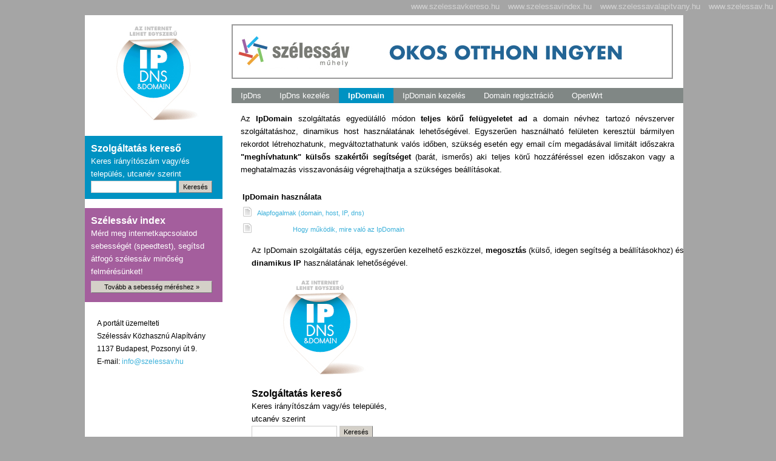

--- FILE ---
content_type: text/html; charset=utf-8
request_url: http://www.ipdns.hu/hu/ipdomain&lid=7
body_size: 4427
content:
<!DOCTYPE html>

<html lang="hu">

<head>
<meta charset="utf-8" />
<title></title>
<meta name="keywords" content="">
<meta name="description" content="">

<link rel="canonical" href="https://www.ipdns.hu/hu/ipdomain">

<meta name="viewport" content="width=device-width">

<link rel="stylesheet" href="/Style.css" />

<link rel="stylesheet" href="/screen.css"
media="screen,handheld" />

<!-- alap (butatelefon) verzió -->
<link rel="stylesheet" href="/kicsi.css" media="screen and (max-width: 480px)" />

<!-- tablet méret -->
<link rel="stylesheet" href="/kozepes.css" media="only screen and (min-width: 481px) and (max-width: 800px)" />

<!-- desktop méret -->
<link rel="stylesheet" href="/nagy.css" media="only screen and (min-width: 801px)" />

<!--[if (lt IE 9) & (!IEMobile)]>
<link rel="stylesheet" href="/stiluslap.css" />
<link rel="stylesheet" href="/nagy.css" />
<![endif]-->
<link rel="stylesheet" href="/Main.css" />
<link rel="stylesheet" href="/EBS_Style.css" />
<meta name="geo.position" content="47.5171900;19.0507600" />
<meta name="icbm" content="47.5171900;19.0507600" />
<meta property="og:title" content="IpDns" />
<meta property="og:type" content="service" />
<meta property="og:url" content="http://www.ipdns.hu/" />
<meta property="og:image" content="" />
<meta property="og:site_name" content="IpDns" />
<meta property="fb:admins" content="100002810768064" />
<link rel="Shortcut Icon" href="/favicon.ico" type="image/x-icon" />
<script src="/jQuery/jquery-1.7.2.min.js"></script>
<script src="/jquery_plugins.nof"></script>
<script>
<!--//
function URLEnCode(txt) {
	txt=escape(txt);
	txt=txt.replace(/\+/g,"%2B");
	return(txt);
}
function EkezetCsere(txt) {
	eval('txt=txt.replace(/'+String.fromCharCode(245)+'/g,"ő");');
	eval('txt=txt.replace(/'+String.fromCharCode(213)+'/g,"Ő");');
	eval('txt=txt.replace(/'+String.fromCharCode(251)+'/g,"ű");');
	eval('txt=txt.replace(/'+String.fromCharCode(219)+'/g,"Ű");');
	return(txt);
}

var lejott=1;

var helyek=new Array();

//-->
</script>
<script type="text/javascript">
<!--//
//-->
</script>
<script>
  (function(i,s,o,g,r,a,m){i['GoogleAnalyticsObject']=r;i[r]=i[r]||function(){
  (i[r].q=i[r].q||[]).push(arguments)},i[r].l=1*new Date();a=s.createElement(o),
  m=s.getElementsByTagName(o)[0];a.async=1;a.src=g;m.parentNode.insertBefore(a,m)
  })(window,document,'script','//www.google-analytics.com/analytics.js','ga');

  ga('create', 'UA-56053270-1', 'auto');
  ga('send', 'pageview');

</script>
</head>
<body>

<aside>
	<header role="banner">
	<a href="/"><img src="/Images/logo.jpg" alt="IpDns logó" /></a>
	</header>


	<section id="gyorskereso" role="search">
		<form method="post" action="/HelyKereso.nof">
	<fieldset>
	<h2>Szolgáltatás kereső</h2>
	<label for="details">Keres irányítószám vagy/és település, utcanév szerint</label>
	<input id="details" type="text" name="criteria" class="ir_text" style="width:135px"> <input type="submit" id="34f8ce22a15a933dd86cc0807ed45b2fb958367f" value="Keresés" class="button"/><script type="text/javascript">$('#34f8ce22a15a933dd86cc0807ed45b2fb958367f').closest('form').submit(function(){SubmitForm($('#34f8ce22a15a933dd86cc0807ed45b2fb958367f'),{bbsearch:0},null,false);return false})</script>	<script>$('#34f8ce22a15a933dd86cc0807ed45b2fb958367f').attr({'class':'keresgomb',title:'Kereséshez írjon be egy irányítószámot!'})</script>
	</fieldset>
	</form>
	</section>

	<section id="szelessavmeres">
	<h2>Szélessáv index</h2>
	<p>Mérd meg internetkapcsolatod sebességét (speedtest), segítsd átfogó szélessáv minőség felmérésünket!</p>
	<p><input class="keresgomb" onclick="location.href='/hu/szelessavindex'" style="width:200px; margin-top:5px; margin-bottom:5px" type="button" value="Tovább a sebesség méréshez &raquo;" /></p>
	</section>

	<section id="kapcsolat">
		A portált üzemelteti <br />Szélessáv Közhasznú Alapítvány <br />
		1137 Budapest, Pozsonyi út 9.<br />
		E-mail:<a href="mailto:info@szelessav.hu"> info@szelessav.hu</a>
	</section>

	<section id="facebook">
		<iframe src="/facebook.nof" class="facebookbox" scrolling="no" frameborder="0"></iframe>
	</section>
	
	
	
	<section id="pay_pal">
		<br /><strong>Támogatás PayPal fizetéssel!</strong><br /><br />
		<form action="https://www.paypal.com/cgi-bin/webscr" method="post" target="_blank">
		<input type="hidden" name="cmd" value="_s-xclick">
		<input type="hidden" name="hosted_button_id" value="TS73ABNB37QRU">
		<input type="image" src="https://www.paypalobjects.com/en_US/i/btn/btn_donateCC_LG.gif" name="submit" alt="PayPal - The safer, easier way to pay online!">
		<img alt="" border="0" src="https://www.paypalobjects.com/en_US/i/scr/pixel.gif" width="1" height="1">
		</form>
		<br>Kérjük támogasd közhasznú munkánkat ha teheted, köszönjük.
	</section>
</aside>



<article role="main">
	<div id="banner"><iframe src="/Banner/Banner.nof?o=0&bannerid=1&fileid=126779" width="728" height="90" frameborder="0" scrolling="no"></iframe></div>
	<nav role="navigation">
	
		<ul class="felsomenu">
				<li class="menu1_in_aktiv"><a class="menu1_in_aktiv_link" href="/hu/ipdns">IpDns</a></li>
			<li class="menu1_in_aktiv"><a class="menu1_in_aktiv_link" href="/hu/ipdns_kezeles">IpDns kezelés</a></li>
			<li class="menu1_aktiv"><a class="menu1_aktiv_link" href="/hu/ipdomain">IpDomain</a></li>
			<li class="menu1_in_aktiv"><a class="menu1_in_aktiv_link" href="/hu/ipdomain_kezeles">IpDomain kezelés</a></li>
			<li class="menu1_in_aktiv"><a class="menu1_in_aktiv_link" href="/hu/domain_regisztracio">Domain regisztráció</a></li>
			<li class="menu1_in_aktiv"><a class="menu1_in_aktiv_link" href="/hu/openwrt">OpenWrt</a></li>
		</ul>
	
		
		
	</nav>
	
	<section id="tart">
		<p style="text-align: justify;">Az <strong>IpDomain</strong> szolgáltatás egyedülálló módon <strong>teljes körű felügyeletet ad</strong> a domain névhez tartozó névszerver szolgáltatáshoz, dinamikus host használatának lehetőségével. Egyszerűen használható felületen keresztül bármilyen rekordot létrehozhatunk, megváltoztathatunk valós időben, szükség esetén egy email cím megadásával limitált időszakra <strong>"meghívhatunk" külsős szakértői segítséget</strong> (barát, ismerős) aki teljes körű hozzáféréssel ezen időszakon vagy a meghatalmazás visszavonásáig végrehajthatja a szükséges beállításokat.</p>
<p style="text-align: justify;"> </p>
<p><script type="text/javascript">
var leckenyitva=new Array();
function LeckeNez(leckeid) {
	if (leckenyitva[leckeid]==1) {
		hely=document.getElementById('leckehely'+leckeid);
		hely.removeChild(hely.lastChild);
		leckenyitva[leckeid]=0;
		leckeide.style.paddingLeft=regipadding;
	} else {
		$.get('/OktatoLeckeTart_SEO.nof?lid='+leckeid,function(html) {
			tr=document.createElement('tr');
			td=document.createElement('td');
			td.id='lecketart'+leckeid;
			td.style.borderLeft = '15pt solid #f5f5f5';
			td.style.paddingTop='10px';
			td.style.paddingRight='15px';
			td.style.paddingBottom='15px';
			td.style.paddingLeft='15px';
			td.style.marginBottom='15px';
			td.colSpan=2;
			tr.appendChild(td);
			$(td).html(html);
			document.getElementById('leckehely'+leckeid).appendChild(tr);
			leckenyitva[leckeid]=1;
			leckeide=document.getElementById('leckeide'+leckeid);
			regipadding=leckeide.style.paddingLeft;
			leckeide.style.paddingLeft=0;
		});
	}
}
function BelepKerdez() {
	valasz=ElKuld('/OktatoBelepKerdez.nof','login='+URLEnCode(document.kerdez.login.value)+'&passw='+URLEnCode(document.kerdez.passw.value));
	if (parseInt(valasz)!=1) {
		alert('Hibás login és/vagy jelszó!');
		return;
	}
	document.kerdez.mi.value='belep';
	document.kerdez.submit();
}
function RegKerdez() {
	if (document.kerdez.nev.value=='') {
		alert('Nem adta meg a nevét!');
		document.kerdez.nev.focus();
		return false;
	}
	if (email=document.kerdez.email.value) {
		regexp=/^[A-Za-z0-9](([_\.\-]?[a-zA-Z0-9]+)*)@([A-Za-z0-9]+)(([\.\-]?[a-zA-Z0-9]+)*)\.([A-Za-z]{2,})$/;
		if (email.match(regexp)) {
			valasz=ElKuld('/RegKerdez.nof','email='+URLEnCode(document.kerdez.email.value));
			if (parseInt(valasz)!=1) {
				alert('Ez a login már létezik!');
				document.kerdez.email.focus();
				return;
			}
		} else {
			alert("Hibás E-Mail cím");
			document.kerdez.email.focus();
			return;
		}
	} else {
		alert('Nem adott meg E-Mail címet!');
		document.kerdez.email.focus();
		return false;
	}
	document.kerdez.mi.value='reg';
	document.kerdez.submit();
}
function LostPass() {
	if (login=document.kerdez.login.value) {
		regexp=/^[A-Za-z0-9](([_\.\-]?[a-zA-Z0-9]+)*)@([A-Za-z0-9]+)(([\.\-]?[a-zA-Z0-9]+)*)\.([A-Za-z]{2,})$/;
		if (login.match(regexp)) {
			ElKuld('/LostPass.nof','login='+URLEnCode(document.kerdez.login.value));
			alert('Az új jelszó kéréséhez szükséges linket elküldtük a megadott címre!');
		} else {
			alert("Hibás E-Mail cím");
			document.kerdez.login.focus();
			return;
		}
	} else {
		alert('Nem adott meg Login / E-Mail címet!');
		document.kerdez.login.focus();
		return false;
	}
}
</script>
<table border="0" width="100%" cellpadding="0" cellspacing="0">
	<tr>
	<td id="leckeide6"><table border="0" cellpadding="0" cellspacing="3" width="100%">
	<tbody id="leckehely6">
	<tr>	<td width="98%"><b>IpDomain használata</b></td>
	</tr></tbody>
	</table></td>
	</tr>	<tr>
	<td id="leckeide10"><table border="0" cellpadding="0" cellspacing="3" width="100%">
	<tbody id="leckehely10">
	<tr><td style="width:21px"><img src="//www.netoffice.hu/Images/page_white_text.png" alt="" style="margin-right:5px; margin-bottom:5px"></td>	<td width="98%"><a rel="canonical" name="L10" href="/hu/ipdns&amp;lid=10#L10" onclick="javascript:LeckeNez(10);return false">Alapfogalmak (domain, host, IP, dns)</a></td>
	</tr></tbody>
	</table></td>
	</tr>	<tr>
	<td id="leckeide7"><table border="0" cellpadding="0" cellspacing="3" width="100%">
	<tbody id="leckehely7">
	<tr><td style="width:21px"><img src="//www.netoffice.hu/Images/page_white_text.png" alt="" style="margin-right:5px; margin-bottom:5px"></td>	<td width="98%"><a rel="canonical" name="L7" href="/hu/ipdns#L7" onclick="javascript:LeckeNez(7);return false">Hogy működik, mire való az IpDomain</a></td>
	</tr>		<tr>
		<td colspan="2" style="padding: 10px 15px 15px 15px">
		<script type="text/javascript">
		leckenyitva[7]=1;
		</script>
		<p>Az IpDomain szolgáltatás célja, egyszerűen kezelhető eszközzel, <strong>megosztás </strong>(külső, idegen segítség a beállításokhoz)<strong> </strong>és <strong>dinamikus IP</strong> használatának lehetőségével.</p>			<div id="oktato_ipdns"></div>
			<script type="text/javascript">
			$.post('/Oktato_Belep.nof',{
				leckeid: 7			},function(html) {
				$('#oktato_ipdns').html(html);
			});
			</script>
			<table border="0" width="100%" cellpadding="0" cellspacing="0">
	<tr>
	<td colspan="2" align="right"><a href="javascript:LeckeNez(7)" title="Bezár"><img src="//www.netoffice.hu/Images/bezar.png" alt="" border="0"></a></td>
	</tr>
	</table>
</td>
		</tr></tbody>
	</table></td>
	</tr>	<tr>
	<td id="leckeide11"><table border="0" cellpadding="0" cellspacing="3" width="100%">
	<tbody id="leckehely11">
	<tr><td style="width:21px"><img src="//www.netoffice.hu/Images/page_white_text.png" alt="" style="margin-right:5px; margin-bottom:5px"></td>	<td width="98%"><a rel="canonical" name="L11" href="/hu/ipdns&amp;lid=11#L11" onclick="javascript:LeckeNez(11);return false">IpDomain regisztráció</a></td>
	</tr></tbody>
	</table></td>
	</tr>	<tr>
	<td id="leckeide12"><table border="0" cellpadding="0" cellspacing="3" width="100%">
	<tbody id="leckehely12">
	<tr><td style="width:21px"><img src="//www.netoffice.hu/Images/page_white_text.png" alt="" style="margin-right:5px; margin-bottom:5px"></td>	<td width="98%"><a rel="canonical" name="L12" href="/hu/ipdns&amp;lid=12#L12" onclick="javascript:LeckeNez(12);return false">Dinamikus DNS szervíz telepítése OpenWrt-re</a></td>
	</tr></tbody>
	</table></td>
	</tr>	<tr>
	<td id="leckeide13"><table border="0" cellpadding="0" cellspacing="3" width="100%">
	<tbody id="leckehely13">
	<tr><td style="width:21px"><img src="//www.netoffice.hu/Images/page_white_text.png" alt="" style="margin-right:5px; margin-bottom:5px"></td>	<td width="98%"><a rel="canonical" name="L13" href="/hu/ipdns&amp;lid=13#L13" onclick="javascript:LeckeNez(13);return false">IpDomain beállítás OpenWrt-ben</a></td>
	</tr></tbody>
	</table></td>
	</tr>	<tr>
	<td id="leckeide14"><table border="0" cellpadding="0" cellspacing="3" width="100%">
	<tbody id="leckehely14">
	<tr><td style="width:21px"><img src="//www.netoffice.hu/Images/page_white_text.png" alt="" style="margin-right:5px; margin-bottom:5px"></td>	<td width="98%"><a rel="canonical" name="L14" href="/hu/ipdns&amp;lid=14#L14" onclick="javascript:LeckeNez(14);return false">Frissítés böngészővel</a></td>
	</tr></tbody>
	</table></td>
	</tr></table>
<br>
</p>	</section>
</article>


<footer>
	<ul>
		<li><a href="http://www.szelessavkereso.hu" target="_blank">www.szelessavkereso.hu</a></li>
		<li><a href="http://www.szelessavindex.hu" target="_blank">www.szelessavindex.hu</a></li>
		<li><a href="http://www.szelessavalapitvany.hu" target="_blank">www.szelessavalapitvany.hu</a></li>
		<li><a href="http://www.szelessav.hu" target="_blank">www.szelessav.hu</a></li>
	</ul>
</footer>
<!-- Go to www.addthis.com/dashboard to customize your tools -->
	<script type="text/javascript" src="//s7.addthis.com/js/300/addthis_widget.js#pubid=ra-57860ffb8da69ef8"></script>
</body>
</html>




--- FILE ---
content_type: text/html; charset=UTF-8
request_url: http://www.ipdns.hu/facebook.nof
body_size: 532
content:
<!DOCTYPE html>

<html lang="hu">

<head>
<meta charset="utf-8" />
<title>An HTML Document</title>
<style type="text/css">
html,body {
	margin: 0;
	padding: 0;
	width:227px;
	height:230px;
}
div {
	border:0;
}
</style>
</head>
<body>
<div id="fb-root"></div>
<script>(function(d, s, id) {
  var js, fjs = d.getElementsByTagName(s)[0];
  if (d.getElementById(id)) return;
  js = d.createElement(s); js.id = id;
  js.src = "//connect.facebook.net/hu_HU/all.js#xfbml=1&appId=308603125911869";
  fjs.parentNode.insertBefore(js, fjs);
}(document, 'script', 'facebook-jssdk'));</script>
<div class="fb-like-box" data-href="http://www.facebook.com/szelessavalapitvany" data-width="227" data-height="230" data-show-faces="true" data-stream="false" data-show-border="true" data-header="false"></div>
</body>
</html>


--- FILE ---
content_type: text/html; charset=UTF-8
request_url: http://www.ipdns.hu/Banner/Banner.nof?o=0&bannerid=1&fileid=126779
body_size: 250
content:
<!DOCTYPE html>
<html>
<head>
<title>Banner</title>
<style type="text/css" media="screen">
body {
	margin: 0 0 0 0;
	padding: 0 0 0 0;
}
</style>
</head>
<body>
	<a href="https://szelessavmuhely.hu/" target="_top"><img src="bannerkep.nof?fileid=126779" width="728" height="90" alt="" border="0"></a></body>
</html>


--- FILE ---
content_type: text/html; charset=utf-8
request_url: http://www.ipdns.hu/Oktato_Belep.nof
body_size: 5412
content:
<!DOCTYPE html>

<html lang="hu">

<head>
<meta charset="utf-8" />
<title>ipdns.hu/ dinamikus dns, domain, Internet, ADSL, kábelnet, szélessáv</title>
<meta name="keywords" content="">
<meta name="description" content="">

<link rel="canonical" href="https://www.ipdns.hu/Oktato_Belep.nof">

<meta name="viewport" content="width=device-width">

<link rel="stylesheet" href="/Style.css" />

<link rel="stylesheet" href="/screen.css"
media="screen,handheld" />

<!-- alap (butatelefon) verzió -->
<link rel="stylesheet" href="/kicsi.css" media="screen and (max-width: 480px)" />

<!-- tablet méret -->
<link rel="stylesheet" href="/kozepes.css" media="only screen and (min-width: 481px) and (max-width: 800px)" />

<!-- desktop méret -->
<link rel="stylesheet" href="/nagy.css" media="only screen and (min-width: 801px)" />

<!--[if (lt IE 9) & (!IEMobile)]>
<link rel="stylesheet" href="/stiluslap.css" />
<link rel="stylesheet" href="/nagy.css" />
<![endif]-->
<link rel="stylesheet" href="/Main.css" />
<link rel="stylesheet" href="/EBS_Style.css" />
<meta name="geo.position" content="47.5171900;19.0507600" />
<meta name="icbm" content="47.5171900;19.0507600" />
<meta property="og:title" content="IpDns" />
<meta property="og:type" content="service" />
<meta property="og:url" content="http://www.ipdns.hu/" />
<meta property="og:image" content="" />
<meta property="og:site_name" content="IpDns" />
<meta property="fb:admins" content="100002810768064" />
<link rel="Shortcut Icon" href="/favicon.ico" type="image/x-icon" />
<script src="/jQuery/jquery-1.7.2.min.js"></script>
<script src="/jquery_plugins.nof"></script>
<script>
<!--//
function URLEnCode(txt) {
	txt=escape(txt);
	txt=txt.replace(/\+/g,"%2B");
	return(txt);
}
function EkezetCsere(txt) {
	eval('txt=txt.replace(/'+String.fromCharCode(245)+'/g,"ő");');
	eval('txt=txt.replace(/'+String.fromCharCode(213)+'/g,"Ő");');
	eval('txt=txt.replace(/'+String.fromCharCode(251)+'/g,"ű");');
	eval('txt=txt.replace(/'+String.fromCharCode(219)+'/g,"Ű");');
	return(txt);
}

var lejott=1;

var helyek=new Array();

//-->
</script>
<script type="text/javascript">
<!--//
//-->
</script>
<script>
  (function(i,s,o,g,r,a,m){i['GoogleAnalyticsObject']=r;i[r]=i[r]||function(){
  (i[r].q=i[r].q||[]).push(arguments)},i[r].l=1*new Date();a=s.createElement(o),
  m=s.getElementsByTagName(o)[0];a.async=1;a.src=g;m.parentNode.insertBefore(a,m)
  })(window,document,'script','//www.google-analytics.com/analytics.js','ga');

  ga('create', 'UA-56053270-1', 'auto');
  ga('send', 'pageview');

</script>
</head>
<body>

<aside>
	<header role="banner">
	<a href="/"><img src="/Images/logo.jpg" alt="IpDns logó" /></a>
	</header>


	<section id="gyorskereso" role="search">
		<form method="post" action="/HelyKereso.nof">
	<fieldset>
	<h2>Szolgáltatás kereső</h2>
	<label for="details">Keres irányítószám vagy/és település, utcanév szerint</label>
	<input id="details" type="text" name="criteria" class="ir_text" style="width:135px"> <input type="submit" id="f89dcb9e2eb0450d5bc15c9c01e2720b8d0351af" value="Keresés" class="button"/><script type="text/javascript">$('#f89dcb9e2eb0450d5bc15c9c01e2720b8d0351af').closest('form').submit(function(){SubmitForm($('#f89dcb9e2eb0450d5bc15c9c01e2720b8d0351af'),{bbsearch:0},null,false);return false})</script>	<script>$('#f89dcb9e2eb0450d5bc15c9c01e2720b8d0351af').attr({'class':'keresgomb',title:'Kereséshez írjon be egy irányítószámot!'})</script>
	</fieldset>
	</form>
	</section>

	<section id="szelessavmeres">
	<h2>Szélessáv index</h2>
	<p>Mérd meg internetkapcsolatod sebességét (speedtest), segítsd átfogó szélessáv minőség felmérésünket!</p>
	<p><input class="keresgomb" onclick="location.href='/hu/szelessavindex'" style="width:200px; margin-top:5px; margin-bottom:5px" type="button" value="Tovább a sebesség méréshez &raquo;" /></p>
	</section>

	<section id="kapcsolat">
		A portált üzemelteti <br />Szélessáv Közhasznú Alapítvány <br />
		1137 Budapest, Pozsonyi út 9.<br />
		E-mail:<a href="mailto:info@szelessav.hu"> info@szelessav.hu</a>
	</section>

	<section id="facebook">
		<iframe src="/facebook.nof" class="facebookbox" scrolling="no" frameborder="0"></iframe>
	</section>
	
	
	
	<section id="pay_pal">
		<br /><strong>Támogatás PayPal fizetéssel!</strong><br /><br />
		<form action="https://www.paypal.com/cgi-bin/webscr" method="post" target="_blank">
		<input type="hidden" name="cmd" value="_s-xclick">
		<input type="hidden" name="hosted_button_id" value="TS73ABNB37QRU">
		<input type="image" src="https://www.paypalobjects.com/en_US/i/btn/btn_donateCC_LG.gif" name="submit" alt="PayPal - The safer, easier way to pay online!">
		<img alt="" border="0" src="https://www.paypalobjects.com/en_US/i/scr/pixel.gif" width="1" height="1">
		</form>
		<br>Kérjük támogasd közhasznú munkánkat ha teheted, köszönjük.
	</section>
</aside>



<article role="main">
	<div id="banner"><iframe src="/Banner/Banner.nof?o=0&bannerid=1&fileid=126779" width="728" height="90" frameborder="0" scrolling="no"></iframe></div>
	<nav role="navigation">
	
		<ul class="felsomenu">
				<li class="menu1_aktiv"><a class="menu1_aktiv_link" href="/hu/ipdns">IpDns</a></li>
			<li class="menu1_in_aktiv"><a class="menu1_in_aktiv_link" href="/hu/ipdns_kezeles">IpDns kezelés</a></li>
			<li class="menu1_in_aktiv"><a class="menu1_in_aktiv_link" href="/hu/ipdomain">IpDomain</a></li>
			<li class="menu1_in_aktiv"><a class="menu1_in_aktiv_link" href="/hu/ipdomain_kezeles">IpDomain kezelés</a></li>
			<li class="menu1_in_aktiv"><a class="menu1_in_aktiv_link" href="/hu/domain_regisztracio">Domain regisztráció</a></li>
			<li class="menu1_in_aktiv"><a class="menu1_in_aktiv_link" href="/hu/openwrt">OpenWrt</a></li>
		</ul>
	
		
		
	</nav>
	
	<section id="tart">
		<h1 style="text-align: justify;" data-start="94" data-end="125">Az ipdns.hu szolgáltatásról</h1>
<p style="text-align: justify;" data-start="127" data-end="543">Az <strong data-start="130" data-end="142">ipdns.hu</strong> nemcsak dinamikus host és domain kezelésére alkalmas, hanem a <strong data-start="205" data-end="224">Szélessávműhely</strong> különböző moduljaihoz is biztosít adat-hozzáférést. Ilyenek például az eső, szél, napsütés, hőmérséklet adatok – ezek elengedhetetlenek egyes részrendszerek teljes körű működéséhez, például a <strong data-start="417" data-end="425">DSVT</strong> (Dual Smart Virtual Thermostat) hőmérséklet-előrejelzéshez, vagy az <strong data-start="494" data-end="513">Öntöző automata</strong> esőadatainak feldolgozásához.</p>
<p style="text-align: justify;" data-start="545" data-end="703"> </p>
<p style="text-align: justify;" data-start="545" data-end="703">A <strong data-start="547" data-end="571">Szélessáv Alapítvány</strong> korlátozott erőforrásai és lobbyereje nem teszik lehetővé, hogy ez a szolgáltatás „gyári” router szoftverekbe is bekerüljön. Ezért: <strong data-start="707" data-end="733">haladó felhasználóknak</strong> az <strong data-start="737" data-end="748">OpenWrt</strong> vagy más szabadon konfigurálható Linux-alapú router szoftver használatát javasoljuk, <strong data-start="836" data-end="863">kezdőbb felhasználóknak</strong> a böngészőn keresztüli, automatikus frissítést ajánljuk.</p>
<h3 style="text-align: justify;" data-start="927" data-end="965"> </h3>
<h3 style="text-align: justify;" data-start="927" data-end="965">Dinamikus host és domain beállítás</h3>
<p style="text-align: justify;" data-start="967" data-end="1149">Az alábbi bekezdések segítenek az <strong data-start="1001" data-end="1013">ipdns.hu</strong> rendszerében létrehozott dinamikus host használatában.<br data-start="1068" data-end="1071" /> Ha saját domaint szeretnél használni, látogasd meg az <strong data-start="1125" data-end="1137">IpDomain</strong> menüpontot.</p>
<h3 style="text-align: justify;" data-start="1156" data-end="1188"> </h3>
<h3 style="text-align: justify;" data-start="1156" data-end="1188">Támogatás és fenntarthatóság</h3>
<p style="text-align: justify;" data-start="1190" data-end="1292">Egyébb anyagi forrás hiányában a szolgáltatást kizárólag a <strong data-start="1242" data-end="1272">felhasználók támogatásával</strong> tudjuk fenntartani.</p>
<p style="text-align: justify;" data-start="1190" data-end="1292"><strong data-start="1296" data-end="1326"><br /></strong></p>
<p style="text-align: justify;" data-start="1190" data-end="1292"><strong data-start="1296" data-end="1326">DDNS host + adathozzáférés</strong>: havi <strong data-start="1333" data-end="1343">300 Ft</strong></p>
<p> </p>
<p data-start="1346" data-end="1395"><strong data-start="1346" data-end="1378"></strong></p>
<p data-start="1346" data-end="1395"><strong data-start="1346" data-end="1378">DDNS domain + adathozzáférés</strong>: havi <strong data-start="1385" data-end="1395">500 Ft</strong></p>
<p style="text-align: justify;" data-start="1397" data-end="1613"> </p>
<p style="text-align: justify;" data-start="1397" data-end="1613">A támogatás <strong data-start="1409" data-end="1428">becsületkasszás</strong> rendszerben működik. Kérjük, ha módodban áll, <strong data-start="1475" data-end="1493">évente egyszer</strong> utalj egy összegben az alapítvány számlájára. Éves fizetés esetén <strong data-start="1560" data-end="1581">2 havi kedvezmény</strong> is adható saját döntés alapján.</p>
<p style="text-align: justify;" data-start="1615" data-end="1666"><strong data-start="1615" data-end="1629"><br /></strong></p>
<p style="text-align: justify;" data-start="1615" data-end="1666"><strong data-start="1615" data-end="1629">Számlaszám</strong>: Magnet Bank<br data-start="1642" data-end="1645" /> <strong data-start="1645" data-end="1666">16200209-17072588</strong></p>
<p style="text-align: justify;" data-start="1668" data-end="1739">Kérjük, az utalás <strong data-start="1686" data-end="1709">megjegyzés rovatába</strong> írd be a login email címedet.</p>
<p> </p>
<p style="text-align: justify;"> </p>
<p style="text-align: justify;"><a href="/hu/ipdns_kezeles"><strong>Regisztráció és belépés.</strong></a></p>
<p style="text-align: justify;"><strong><br /></strong></p>
<p><script type="text/javascript">
var leckenyitva=new Array();
function LeckeNez(leckeid) {
	if (leckenyitva[leckeid]==1) {
		hely=document.getElementById('leckehely'+leckeid);
		hely.removeChild(hely.lastChild);
		leckenyitva[leckeid]=0;
		leckeide.style.paddingLeft=regipadding;
	} else {
		$.get('/OktatoLeckeTart_SEO.nof?lid='+leckeid,function(html) {
			tr=document.createElement('tr');
			td=document.createElement('td');
			td.id='lecketart'+leckeid;
			td.style.borderLeft = '15pt solid #f5f5f5';
			td.style.paddingTop='10px';
			td.style.paddingRight='15px';
			td.style.paddingBottom='15px';
			td.style.paddingLeft='15px';
			td.style.marginBottom='15px';
			td.colSpan=2;
			tr.appendChild(td);
			$(td).html(html);
			document.getElementById('leckehely'+leckeid).appendChild(tr);
			leckenyitva[leckeid]=1;
			leckeide=document.getElementById('leckeide'+leckeid);
			regipadding=leckeide.style.paddingLeft;
			leckeide.style.paddingLeft=0;
		});
	}
}
function BelepKerdez() {
	valasz=ElKuld('/OktatoBelepKerdez.nof','login='+URLEnCode(document.kerdez.login.value)+'&passw='+URLEnCode(document.kerdez.passw.value));
	if (parseInt(valasz)!=1) {
		alert('Hibás login és/vagy jelszó!');
		return;
	}
	document.kerdez.mi.value='belep';
	document.kerdez.submit();
}
function RegKerdez() {
	if (document.kerdez.nev.value=='') {
		alert('Nem adta meg a nevét!');
		document.kerdez.nev.focus();
		return false;
	}
	if (email=document.kerdez.email.value) {
		regexp=/^[A-Za-z0-9](([_\.\-]?[a-zA-Z0-9]+)*)@([A-Za-z0-9]+)(([\.\-]?[a-zA-Z0-9]+)*)\.([A-Za-z]{2,})$/;
		if (email.match(regexp)) {
			valasz=ElKuld('/RegKerdez.nof','email='+URLEnCode(document.kerdez.email.value));
			if (parseInt(valasz)!=1) {
				alert('Ez a login már létezik!');
				document.kerdez.email.focus();
				return;
			}
		} else {
			alert("Hibás E-Mail cím");
			document.kerdez.email.focus();
			return;
		}
	} else {
		alert('Nem adott meg E-Mail címet!');
		document.kerdez.email.focus();
		return false;
	}
	document.kerdez.mi.value='reg';
	document.kerdez.submit();
}
function LostPass() {
	if (login=document.kerdez.login.value) {
		regexp=/^[A-Za-z0-9](([_\.\-]?[a-zA-Z0-9]+)*)@([A-Za-z0-9]+)(([\.\-]?[a-zA-Z0-9]+)*)\.([A-Za-z]{2,})$/;
		if (login.match(regexp)) {
			ElKuld('/LostPass.nof','login='+URLEnCode(document.kerdez.login.value));
			alert('Az új jelszó kéréséhez szükséges linket elküldtük a megadott címre!');
		} else {
			alert("Hibás E-Mail cím");
			document.kerdez.login.focus();
			return;
		}
	} else {
		alert('Nem adott meg Login / E-Mail címet!');
		document.kerdez.login.focus();
		return false;
	}
}
</script>
<table border="0" width="100%" cellpadding="0" cellspacing="0">
	<tr>
	<td id="leckeide1"><table border="0" cellpadding="0" cellspacing="3" width="100%">
	<tbody id="leckehely1">
	<tr>	<td width="98%"><b>IpDns használata</b></td>
	</tr></tbody>
	</table></td>
	</tr>	<tr>
	<td id="leckeide9"><table border="0" cellpadding="0" cellspacing="3" width="100%">
	<tbody id="leckehely9">
	<tr><td style="width:21px"><img src="//www.netoffice.hu/Images/page_white_text.png" alt="" style="margin-right:5px; margin-bottom:5px"></td>	<td width="98%"><a rel="canonical" name="L9" href="/hu/test&amp;lid=9#L9" onclick="javascript:LeckeNez(9);return false">Alapfogalmak (domain, host, IP, dns)</a></td>
	</tr></tbody>
	</table></td>
	</tr>	<tr>
	<td id="leckeide2"><table border="0" cellpadding="0" cellspacing="3" width="100%">
	<tbody id="leckehely2">
	<tr><td style="width:21px"><img src="//www.netoffice.hu/Images/page_white_text.png" alt="" style="margin-right:5px; margin-bottom:5px"></td>	<td width="98%"><a rel="canonical" name="L2" href="/hu/test&amp;lid=2#L2" onclick="javascript:LeckeNez(2);return false">Hogy működik, mire való az IpDns</a></td>
	</tr></tbody>
	</table></td>
	</tr>	<tr>
	<td id="leckeide3"><table border="0" cellpadding="0" cellspacing="3" width="100%">
	<tbody id="leckehely3">
	<tr><td style="width:21px"><img src="//www.netoffice.hu/Images/page_white_text.png" alt="" style="margin-right:5px; margin-bottom:5px"></td>	<td width="98%"><a rel="canonical" name="L3" href="/hu/test&amp;lid=3#L3" onclick="javascript:LeckeNez(3);return false">IpDns regisztráció</a></td>
	</tr></tbody>
	</table></td>
	</tr>	<tr>
	<td id="leckeide15"><table border="0" cellpadding="0" cellspacing="3" width="100%">
	<tbody id="leckehely15">
	<tr><td style="width:21px"><img src="//www.netoffice.hu/Images/page_white_text.png" alt="" style="margin-right:5px; margin-bottom:5px"></td>	<td width="98%"><a rel="canonical" name="L15" href="/hu/test&amp;lid=15#L15" onclick="javascript:LeckeNez(15);return false">Host létrehozása, szerkesztése</a></td>
	</tr></tbody>
	</table></td>
	</tr>	<tr>
	<td id="leckeide5"><table border="0" cellpadding="0" cellspacing="3" width="100%">
	<tbody id="leckehely5">
	<tr><td style="width:21px"><img src="//www.netoffice.hu/Images/page_white_text.png" alt="" style="margin-right:5px; margin-bottom:5px"></td>	<td width="98%"><a rel="canonical" name="L5" href="/hu/test&amp;lid=5#L5" onclick="javascript:LeckeNez(5);return false">Dinamikus DNS szerviz telepítése OpenWrt-re</a></td>
	</tr></tbody>
	</table></td>
	</tr>	<tr>
	<td id="leckeide4"><table border="0" cellpadding="0" cellspacing="3" width="100%">
	<tbody id="leckehely4">
	<tr><td style="width:21px"><img src="//www.netoffice.hu/Images/page_white_text.png" alt="" style="margin-right:5px; margin-bottom:5px"></td>	<td width="98%"><a rel="canonical" name="L4" href="/hu/test&amp;lid=4#L4" onclick="javascript:LeckeNez(4);return false">IpDns beállítás OpenWrt-ben</a></td>
	</tr></tbody>
	</table></td>
	</tr>	<tr>
	<td id="leckeide8"><table border="0" cellpadding="0" cellspacing="3" width="100%">
	<tbody id="leckehely8">
	<tr><td style="width:21px"><img src="//www.netoffice.hu/Images/page_white_text.png" alt="" style="margin-right:5px; margin-bottom:5px"></td>	<td width="98%"><a rel="canonical" name="L8" href="/hu/test&amp;lid=8#L8" onclick="javascript:LeckeNez(8);return false">Frissítés böngészővel</a></td>
	</tr></tbody>
	</table></td>
	</tr>	<tr>
	<td id="leckeide16"><table border="0" cellpadding="0" cellspacing="3" width="100%">
	<tbody id="leckehely16">
	<tr><td style="width:21px"><img src="//www.netoffice.hu/Images/page_white_text.png" alt="" style="margin-right:5px; margin-bottom:5px"></td>	<td width="98%"><a rel="canonical" name="L16" href="/hu/test&amp;lid=16#L16" onclick="javascript:LeckeNez(16);return false">Frissítés URL meghívásával</a></td>
	</tr></tbody>
	</table></td>
	</tr></table>
<br>
</p>
<p style="text-align: justify;"> </p>	</section>
</article>


<footer>
	<ul>
		<li><a href="http://www.szelessavkereso.hu" target="_blank">www.szelessavkereso.hu</a></li>
		<li><a href="http://www.szelessavindex.hu" target="_blank">www.szelessavindex.hu</a></li>
		<li><a href="http://www.szelessavalapitvany.hu" target="_blank">www.szelessavalapitvany.hu</a></li>
		<li><a href="http://www.szelessav.hu" target="_blank">www.szelessav.hu</a></li>
	</ul>
</footer>
<!-- Go to www.addthis.com/dashboard to customize your tools -->
	<script type="text/javascript" src="//s7.addthis.com/js/300/addthis_widget.js#pubid=ra-57860ffb8da69ef8"></script>
</body>
</html>




--- FILE ---
content_type: text/html; charset=UTF-8
request_url: http://www.ipdns.hu/facebook.nof
body_size: 532
content:
<!DOCTYPE html>

<html lang="hu">

<head>
<meta charset="utf-8" />
<title>An HTML Document</title>
<style type="text/css">
html,body {
	margin: 0;
	padding: 0;
	width:227px;
	height:230px;
}
div {
	border:0;
}
</style>
</head>
<body>
<div id="fb-root"></div>
<script>(function(d, s, id) {
  var js, fjs = d.getElementsByTagName(s)[0];
  if (d.getElementById(id)) return;
  js = d.createElement(s); js.id = id;
  js.src = "//connect.facebook.net/hu_HU/all.js#xfbml=1&appId=308603125911869";
  fjs.parentNode.insertBefore(js, fjs);
}(document, 'script', 'facebook-jssdk'));</script>
<div class="fb-like-box" data-href="http://www.facebook.com/szelessavalapitvany" data-width="227" data-height="230" data-show-faces="true" data-stream="false" data-show-border="true" data-header="false"></div>
</body>
</html>


--- FILE ---
content_type: text/html; charset=UTF-8
request_url: http://www.ipdns.hu/Banner/Banner.nof?o=0&bannerid=1&fileid=126779
body_size: 250
content:
<!DOCTYPE html>
<html>
<head>
<title>Banner</title>
<style type="text/css" media="screen">
body {
	margin: 0 0 0 0;
	padding: 0 0 0 0;
}
</style>
</head>
<body>
	<a href="https://szelessavmuhely.hu/" target="_top"><img src="bannerkep.nof?fileid=126779" width="728" height="90" alt="" border="0"></a></body>
</html>


--- FILE ---
content_type: text/css
request_url: http://www.ipdns.hu/Style.css
body_size: 727
content:
html, body, div, span, object, iframe,
h1, h2, h3, h4, h5, h6, p, blockquote, pre,
abbr, address, cite, code, del, dfn, em, img, ins, kbd, q, samp,
small, strong, sub, sup, var, b, i, dl, dt, dd, ol, ul, li,
fieldset, form, label, legend,
 caption, tbody, tfoot, thead, tr, th,
article, aside, canvas, details, figcaption, figure,
footer, header, hgroup, menu, nav, section, summary,
time, mark, audio, video {
  margin: 0;
  padding: 0;
  vertical-align: top;
	font-size: 10pt;
	line-height: 21px;
}

article, aside, details, figcaption, figure,
footer, header, hgroup, menu, nav, section {
  display: block;
}
form {
	margin: 0px;
	padding: 0px;
}
h1 {
	font-size: 14pt;
	font-weight:bold;
	margin-left: 0px;
	margin-right: 0px;
	margin-top: 8px;
	margin-bottom: 4px;
}
h2 {
	font-size: 12pt;
	font-weight:bold;
	margin-left: 0px;
	margin-right: 0px;
	margin-top: 10px;
	margin-bottom: 5px;
}
h3 {
	font-size: 9pt;
	margin-left: 0px;
	margin-right: 0px;
	margin-top: 12px;
	margin-bottom: 6px;
}

a {
	text-decoration: none;
	color: #3DB1DA;
	background-color: inherit;
}
a:hover {
	text-decoration: none;
} 
IMG.kepbal {
	float: left; 
	margin-right: 9px; 
	margin-top: 4px; 
	BORDER-BOTTOM: #000000 0px solid; 
	BORDER-LEFT: #000000 0px solid; 
	BORDER-RIGHT: #000000 0px solid; 
	BORDER-TOP: #000000 0px solid; 
}

IMG.kepcenter {
	text-align: center; 
	margin-right: 9px; 
	margin-top: 4px; 
	BORDER-BOTTOM: #000000 0px solid; 
	BORDER-LEFT: #000000 0px solid; 
	BORDER-RIGHT: #000000 0px solid; 
	BORDER-TOP: #000000 0px solid; 
}

IMG.kepjobb {
	float: right; 
	margin-left: 9px; 
	margin-top: 4px; 
	BORDER-BOTTOM: #000000 0px solid; 
	BORDER-LEFT: #000000 0px solid; 
	BORDER-RIGHT: #000000 0px solid; 
	BORDER-TOP: #000000 0px solid;
}

textarea {
	font-family: Arial,Helvetica,sans-serif;
	width: 100%;
	font-size: 10px;
	color: #000000;
	border-color: #CCCCCC;
	border-width: 1px;
	background-color: #FFFFFF;
}
.kiemelt_szoveg {
	font-size: 9pt;
}
.kiemelt_cim {
	font-size: 13pt;
	font-weight:bold;
}

--- FILE ---
content_type: text/css
request_url: http://www.ipdns.hu/screen.css
body_size: 662
content:
footer>ul {
	height: 20px;
	text-align: right;
	vertical-align: top;
	border: #dd0000 0px solid;
	white-space: nowrap;
}

footer>ul>li {
	display: inline;
	list-style: none;
	padding: 5px;
}

footer>ul>li>a {
	text-decoration: none;
	color: #ccc;
	font-family: Arial,Helvetica,sans-serif;
}

footer>ul>li>a:hover {
	text-decoration: underline;
}

nav>ul>li {
	display:inline;
	list-style: none;
}

nav>ul>li>a {
	text-decoration: none;
	color: #ffffff;
	padding-left: 5px;
	padding-right: 5px;
}

nav>ul.felsomenu {
	background-color: #808785;
	margin:15px 0 5px 15px;
	border: #dd0000 0px solid;
}
#banner {
	height: 75px;
	padding: 15px;
}
}
nav>ul.kozepsomenu {
	background-color: #949c9a;
	margin:0 0 5px 15px;
}

nav>ul.alsomenu {
	background-color: #aeb5b4;
	margin:0 0 0 15px;
}

body>article h1 {
	color: #000;
	line-height: 25px;
}

body>aside>header {
	margin-bottom: 5px;
}

body>aside>section#gyorskereso {
	background-color: #0092c2;
	color: #ffffff;
	min-height: 60px;
	padding: 10px;
	margin-bottom: 5px;
	line-height:14px;
	font-size:8pt;
}

body>aside>section#szelessavmeres {
	background-color: #a45e9d;
	color: #ffffff;
	min-height: 60px;
	padding: 10px;
	margin:15px 0 5px 0;
	line-height:14px;
	font-size:8pt;
}

body>aside>section#nyilvanosinternet {
	background-color: #c63032;
	color: #ffffff;
	min-height: 60px;
	padding: 10px;
	margin:15px 0 15px 0;
	line-height:14px;
	font-size:8pt;
}
body>aside>section>form>fieldset {
	border:0;
	padding:0;
}
fieldset>h2 {
	margin:0;
}
#szelessavmeres>h2 {
	margin:0;
}
.ir_text {
	font-size: 9pt;
	color: #000000;
	border-color: #CCCCCC;
	border-width: 1px;
	height:16px;
	background-color: #FFFFFF;
}
.keresgomb {
	font-size: 8pt;
	background-color: #D4D0C8;
	height: 20px;
	border-color: #CCCCCC;
	border-width: 1px;
	height:20px;
}
aside>section>facebookbox {
	width:227px; 
	height:400px;
	overflow:hidden;
}
.facebookbox {
	width:227px; 
	height:230px;
	overflow:hidden;
}
#tart {
	padding: 10px 15px 10px 30px;
}

--- FILE ---
content_type: text/css
request_url: http://www.ipdns.hu/nagy.css
body_size: 634
content:
html, body, div, span, object, iframe,
h1, h2, h3, h4, h5, h6, p, blockquote, pre,
abbr, address, cite, code, del, dfn, em, img, ins, kbd, q, samp,
small, strong, sub, sup, var, b, i, dl, dt, dd, ol, ul, li,
fieldset, form, label, legend,
caption, tbody, tfoot, thead, tr, th,
article, aside, canvas, details, figcaption, figure,
footer, header, hgroup, menu, nav, section, summary,
time, mark, audio, video {
  margin: 0;
  padding: 0;
  border: 0;
  vertical-align: top;
}

article, aside, details, figcaption, figure,
footer, header, hgroup, menu, nav, section, div {
  display: block;
}
html {
	font-family: Arial, sans-serif;
	width:1000px;
	background-color: #a5a5a5;
	font-size: 11pt;
	line-height: 21px;
	margin:auto;
}
body {
	background-color: #ffffff;
	min-height: 800px;
	margin-top:25px;
	margin-bottom:25px;
	display:inline-block;
}
aside {
	width: 227px;
	display:inline-block;
	float:left;
	border: #dd0000 0px solid;
}

article {
	width: 760px;
	display:table-cell;
	border: #dd0000 0px solid;
	float:left;
}
nav {
	width: 760px;
	display:inline-block;
}
footer {
	position:absolute;
	top:0;
	right:0;
}
nav>ul {
	display: block;
	margin-left:5px;
}
h1 {
	font-size: 14pt;
	font-weight:bold;
	margin-left: 0px;
	margin-right: 0px;
	margin-top: 8px;
	margin-bottom: 4px;
}
h2 {
	font-size: 12pt;
	font-weight:bold;
	margin-left: 0px;
	margin-right: 0px;
	margin-top: 10px;
	margin-bottom: 5px;
}
h3 {
	font-size: 9pt;
	margin-left: 0px;
	margin-right: 0px;
	margin-top: 12px;
	margin-bottom: 6px;
}


--- FILE ---
content_type: text/css
request_url: http://www.ipdns.hu/Main.css
body_size: 3347
content:
.link_b {
	text-decoration: none;
	color: #AAAAAA;
	background-color: inherit;
}
.link_w {
	text-decoration: none;
	color:#FFFFFF;
	background-color: inherit;
}
TEXTAREA.full {
	font-family: Arial,Helvetica,sans-serif;
	width: 100%;
	font-size: 10px;
	color: #000000;
	border-color: #CCCCCC;
	border-width: 1px;
	BACKGROUND-COLOR: #FFFFFF;
}
a.helpLink {
	color: #3DB1DA;
	background-color: inherit;
	text-decoration: none;
	border-bottom: 1px dashed #3DB1DA;
	cursor: help;
}
#dns{
	width:715px;
}
.highlight:hover {
	background-color: #F5F5F5;
}
.menucim {
	padding-top: 0.5em;
	padding-right: 0.5em;
	padding-bottom: 0.5em;
	padding-left: 0.7em;
	border-bottom: 1px solid #f3f3f3;
	font-weight:bold;
}
input[type="text"] {
	BORDER-BOTTOM: #CCCCCC 1px solid; 
	BORDER-LEFT: #CCCCCC 1px solid; 
	BORDER-RIGHT: #CCCCCC 1px solid; 
	BORDER-TOP: #CCCCCC 1px solid;
	font-size: 8pt;
}
input[type="password"] {
	BORDER-BOTTOM: #CCCCCC 1px solid; 
	BORDER-LEFT: #CCCCCC 1px solid; 
	BORDER-RIGHT: #CCCCCC 1px solid; 
	BORDER-TOP: #CCCCCC 1px solid;
	font-size: 8pt;
}
.apro {
	font-size: 7pt;
	color:#B2B2B2;
}
span {
	font-size: 8pt;
	color:#B2B2B2;
}
.nincs_adat {
	color:#B2B2B2;
}
.hiba {
	color:#dd0000;
	text-decoration:blink;
}
.hibasor {
	background-color: dd0000;
	color:#fff;
}
.kiemelt_szoveg {
	font-size: 9pt;
}
.tablazat_td {
	padding-left: 3px;
	padding-right: 15px;
	font-size:8pt;
}
table>tbody>tr>td {
	font-size:8pt;
}
.button {
	font-family: Verdana, Tahoma, Arial, Helvetica, sans-serif;
	background-color: #85C66A;
	border: #000 0px solid;
	color: #fff;
	font-size: 10px;
	font-weight: bold;
	height: 20px;
}
.submit {
	font-family: Verdana, Tahoma, Arial, Helvetica, sans-serif;
	background-color: #85C66A;
	border: #000 0px solid;
	color: #fff;
	font-size: 10px;
	font-weight: bold;
	height: 20px;
}
.urlap_submit {
	font-family: Verdana, Tahoma, Arial, Helvetica, sans-serif;
	background-color: #85C66A;
	border: #000 0px solid;
	color: #fff;
	font-size: 12px;
	font-weight: bold;
	height: 25px;
}
.delete {
	font-family: Verdana, Tahoma, Arial, Helvetica, sans-serif;
	background-color: #D74E46;
	border: #000 0px solid;
	color: #fff;
	font-size: 10px;
	font-weight: bold;
	height: 20px;
}
.need {
	color: #dd0000;
	font-size: 7pt;
	font-weight: bold;
}
.button_inaktiv {
	font-family: Verdana, Geneva, Arial, Helvetica, sans-serif;
	background-color: #CCCCCC;
	border: #000 0px solid;
	color: #fff;
	font-weight: bold;
	font-size: 10px;
	height: 20px;
}

.info {
	color: #3DB1DA;
	background-color: inherit;
	text-decoration: none;
	border-bottom: 1px dashed #3DB1DA;
	cursor: help;
}
a.helpLink:hover {
	color: #F69634;
	background-color: inherit;
	text-decoration: none;
	border-bottom: 1px dashed #F69634;
}
.help-tooltip {
	position: absolute;
	width: 280px;
	border: 1px Solid WindowFrame;
	background: #5B6A67;
	color: #FFFFFF;
	font-family: Arial, Helvetica, sans-serif;
	font-size: 11px;
	padding: 3px;
	/*filter: progid:DXImageTransform.Microsoft.Shadow(color="#777777", Direction=135, Strength=3);*/
	z-index: 8000;
}
.help-tooltip a:hover {
color: #F69634;
background-color: inherit;
}
.akcios_ar {
	color: #CA0226;
	background-color: inherit;
}
.akcios_sor {
	color: #000000;
	background-color: #F3F3F3;
}
.info {
	text-align: right;
}
#facebook {
	padding:10px 0 0 0;
}
.akcio_header {
	font-size: 10px;
	color: #FFFFFF;
	background-color: #CA0226;
	font-weight: bold;
	padding-top: 2px;
	padding-left: 4px;
	padding-right: 4px;
	padding-bottom: 2px;
}
.ablak_header {
	font-size: 10px;
	color: #FFFFFF;
	background-color: #767676;
	font-weight: bold;
	padding-top: 2px;
	padding-left: 4px;
	padding-right: 4px;
	padding-bottom: 2px;
}
.urlap_elem_nev {
	font-weight: bold;
	padding-left: 5px;
	padding-right: 5px;
}
.urlap_elem_mezo {
	padding-left: 5px;
	padding-right: 5px;
	padding-bottom: 5px;
}
.urlap_sugo, .urlap_sugo p {
	padding-left: 5px;
	padding-right: 5px;
	font-size: 8pt;
	line-height: 1.2;
}
.urlap_text {
	width: 100%;
	BORDER-BOTTOM: #CCCCCC 1px solid; 
	BORDER-LEFT: #CCCCCC 1px solid; 
	BORDER-RIGHT: #CCCCCC 1px solid; 
	BORDER-TOP: #CCCCCC 1px solid;
}
.urlap_file {
	background-color: #FFFFFF;
	font-size: 9px;
	width: 100%;
	color: #000000;
	border-top: #BBBBBB 1px solid;
	BORDER-LEFT: #D9D9D9 1px solid;
	BORDER-right: #D9D9D9 1px solid;
	border-bottom: #BBBBBB 1px solid;
}
.submit_td {
	text-align: center;
}
.urlap_select {
	font-family: Arial,Tahoma,Verdana,Helvetica,sans-serif;
	font-size: 10px;
}
.urlap_submit {
	font-family: Verdana, Tahoma, Arial, Helvetica, sans-serif;
	background-color: #dd0000;
	border: #000 0px solid;
	color: #fff;
	font-size: 12px;
	font-weight: bold;
	height: 25px;

    -webkit-animation-name: blinker;
    -webkit-animation-duration: 1s;
    -webkit-animation-timing-function: linear;
    -webkit-animation-iteration-count: infinite;

    -moz-animation-name: blinker;
    -moz-animation-duration: 1s;
    -moz-animation-timing-function: linear;
    -moz-animation-iteration-count: infinite;

    animation-name: blinker;
    animation-duration: 1s;
    animation-timing-function: linear;
    animation-iteration-count: infinite;
}

@-moz-keyframes blinker {  
    0% { opacity: 1.0; }
    50% { opacity: 0.0; }
    100% { opacity: 1.0; }
}

@-webkit-keyframes blinker {  
    0% { opacity: 1.0; }
    50% { opacity: 0.0; }
    100% { opacity: 1.0; }
}

@keyframes blinker {  
    0% { opacity: 1.0; }
    50% { opacity: 0.0; }
    100% { opacity: 1.0; }
}
.nincs_talalat {
	font-weight: bold;
	color: #FFFFFF;
	background-color: inherit;
}
.kiemel {
	font-weight: bold;
	color: #DD0000;
	background-color: #FFFFFF;
}
.nowrap_td {
	white-space: nowrap;
	background-color: #DD0000;
}
.logo {
	height: 80px;
	width: 228px;
}
.banner {
	height: 80px;
	width: 532px;
	vertical-align: middle;
	text-align:right;
}
.fulbe {
	font-size: 10px;
	color: #DFDFDF;
	padding-bottom: 0px; 
	padding-left: 10px; 
	padding-right: 10px; 
	padding-top: 0px;
	font-weight: bold;
	height: 20px;
	line-height: 1.2;
	vertical-align: middle;
}
.fulki {
	font-size: 10px;
	BACKGROUND-COLOR: #8F9090;
	color: #FFFFFF;
	padding-bottom: 0px; 
	padding-left: 10px; 
	padding-right: 10px; 
	padding-top: 0px;
	height: 20px;
	line-height: 1.2;
	vertical-align: middle;
}
.fulbe_link {
	background-color:inherit;
	color: #FFFFFF;
}
.fulki_link {
	background-color:inherit;
	color: #FFFFFF;
}
.menu1 {
	color: #FFFFFF;
	background-color: #808785;
	vertical-align:middle;
}
.menu_sep {
	height: 3px;
}
.menu1_aktiv {
	font-weight: bold;
	color: #FFFFFF;
	padding-top: 2px;
	padding-bottom: 2px;
	padding-left: 10px; 
	padding-right: 10px; 
	background-color: #0092c2;
	display: table-cell;
}
.menu1_in_aktiv {
	color: #FFFFFF;
	text-decoration: none;
	padding-top: 2px;
	padding-bottom: 2px;
	padding-left: 10px; 
	padding-right: 10px; 
	background-color: inherit;
	display: table-cell;
}
.menu1_aktiv_link {
	color: #FFFFFF;
	text-decoration: none;
}
.menu1_in_aktiv_link {
	color: #FFFFFF;
	text-decoration: none;
}
.menu2_aktiv {
	color: #FFFFFF;
	text-decoration: none;
	padding-top: 2px;
	padding-bottom: 2px;
	padding-left: 5px; 
	padding-right: 5px;
	background-color: #90C84B;
	display: table-cell;
}
.menu2_in_aktiv {
	color: #FFFFFF;
	text-decoration: none;
	padding-top: 2px;
	padding-bottom: 2px;
	padding-left: 5px; 
	padding-right: 5px;
	background-color: inherit;
	display: table-cell;
}
.menu2_aktiv_link {
	color: #FFFFFF;
	text-decoration: none;
}
.menu2_in_aktiv_link {
	color: #FFFFFF;
	text-decoration: none;
}
.menu3_aktiv {
	color: #FFFFFF;
	text-decoration: none;
	padding-top: 2px;
	padding-bottom: 2px;
	padding-left: 5px; 
	padding-right: 5px;
	background-color: #C63033;;
	display: table-cell;
}
.menu3_in_aktiv {
	color: #FFFFFF;
	text-decoration: none;
	padding-top: 2px;
	padding-bottom: 2px;
	padding-left: 5px; 
	padding-right: 5px;
	background-color: inherit;
	display: table-cell;
}
.menu3_aktiv_link {
	color: #FFFFFF;
	text-decoration: none;
}
.menu3_in_aktiv_link {
	color: #FFFFFF;
	text-decoration: none;
}
.map {
	font-weight: bold;
	color: #ffffff;
	padding-top: 3px;
	padding-bottom: 4px;
	padding-left: 10px;
	padding-right: 10px;
	background-color: #808785;
	height: 22px;
	text-align:right;
}
.mapl {
	color: #ffffff;
	text-decoration: none;
}
.kereso_header {
	font-weight: bold;
	color: #FFFFFF;
	background-color: #C63032;
	padding-bottom: 0px; 
	padding-left: 13px; 
	padding-right: 10px; 
	padding-top: 0px;
	vertical-align: middle;
	height:16px;
}
.kereso_body {
	color: #FFFFFF;
	background-color: #C63032;
	padding-bottom: 0px; 
	padding-left: 10px; 
	padding-right: 10px; 
	padding-top: 3px;
}
.kereso_body_cim {
	background-color: #C63032;
	color: #FFFFFF;
	padding-bottom: 0px; 
	padding-left: 10px; 
	padding-right: 10px; 
	padding-top: 0px;
	vertical-align: middle;
}
.kereso_body2 {
	color: #FFFFFF;
	/*background-color: #C63032;*/
	padding-bottom: 2px; 
	padding-left: 10px; 
	padding-right: 10px; 
	padding-top: 2px;
	vertical-align: middle;
}
.kereso_body_szoveg {
	font-size:11px;
	color: #FFFFFF;
	background-color: inherit;
	padding-bottom: 0px; 
	padding-left: 4px; 
	padding-right: 0px; 
	padding-top: 0px;
	vertical-align: middle;
}
.em_header {
	color: #FFFFFF;
	background-color: #5C6A67;
	padding-bottom: 0px; 
	padding-left: 10px; 
	padding-right: 10px; 
	padding-top: 0px;
	background-image: url(Images/e_magyarorszag.gif);
	background-repeat: no-repeat;
	background-position: top right;
}
.em_header_green {
	color: #FFFFFF;
	background-color: #68A63D;
	padding-bottom: 0px; 
	padding-left: 10px; 
	padding-right: 10px; 
	padding-top: 3px;
}
.em_header_cyan {
	color: #FFFFFF;
	background-color: #0092C2;
	padding-bottom: 0px; 
	padding-left: 10px; 
	padding-right: 10px; 
	padding-top: 3px;
}
.em_header_purple {
	color: #FFFFFF;
	background-color: #A45E9D;
	padding-bottom: 3px; 
	padding-left: 10px; 
	padding-right: 10px; 
	padding-top: 3px;
}
.em_header_orange {
	color: #FFFFFF;
	background-color: #F3862B;
	padding-bottom: 0px; 
	padding-left: 10px; 
	padding-right: 10px; 
	padding-top: 3px;
}
.em_header_red {
	color: #FFFFFF;
	background-color: #C63032;
	padding-bottom: 0px; 
	padding-left: 10px; 
	padding-right: 10px; 
	padding-top: 3px;
}
.em_cim {
	font-size:11px;
	font-weight: bold;
	color: #FFFFFF;
	background-color: inherit;
}
.em_body_szoveg_ {
	font-size:11px;
	color: #FFFFFF;
	background-color: inherit;
	padding-bottom: 0px; 
	padding-left: 4px; 
	padding-right: 0px; 
	padding-top: 0px;
	vertical-align: middle;
}
.bal_cim_header {
	font-size:11px;
	font-weight: bold;
	color: #FFFFFF;
	background-color: #5C6A67;
	padding-bottom: 0px; 
	padding-left: 10px; 
	padding-right: 10px; 
	padding-top: 0px;
	background-image: url(Images/bal_block.gif);
	background-repeat: no-repeat;
	background-position: top right;
}
.bal_cim_header_keres {
	font-size:11px;
	font-weight: bold;
	color: #FFFFFF;
	background-color: #808785;
	padding-bottom: 0px; 
	padding-left: 10px; 
	padding-right: 10px; 
	padding-top: 0px;
}
.bal_menu {
	color: #FFFFFF;
	background-color: #5C6A67;
	padding-bottom: 0px; 
	padding-left: 0px; 
	padding-right: 0px; 
	padding-top: 0px;
	height: 20px;
}
.bal_header {
	color: #FFFFFF;
	background-color: #5C6A67;
	padding-bottom: 0px; 
	padding-left: 10px; 
	padding-right: 10px; 
	padding-top: 0px;
}
.bal_header_keres {
	color: #FFFFFF;
	background-color: #AEB5B4;
	padding-bottom: 0px; 
	padding-left: 10px; 
	padding-right: 10px; 
	padding-top: 0px;
}
.szav_header {
	font-family: Arial,Helvetica,sans-serif;
	font-size:11px;
	font-weight: bold;
	color: #FFFFFF;
	background-color: inherit;
}
.user_nev {
	font-family: Arial,Helvetica,sans-serif;
	font-size:11px;
	color: #FFFFFF;
	background-color: inherit;
}
.szavazas_pont {
	width: 90%;
	padding-left: 5px;
	background-color: #909090;
	color: #FFFFFF;
	font-size: 7pt;
}
.szav_szam {
	width: 30px;
	text-align: right;
	background-color: #909090;
	color: #FFFFFF;
	white-space: nowrap;
	font-size:6pt;
}
.szavazas_gomb {
	width: 25px;
	background-color: #909090;
	color: #FFFFFF;
}
.powered {
	font-size:10px;
	color: #CCCCCC;
	background-color: inherit;
	line-height: 1.6;
}
.nyil {
	vertical-align: middle;
}
.bal_cim {
	color: #FFFFFF;
	background-color: #F09030;
	padding-left: 4px;
}
.kuld {
	font-size: 9px;
}
.nyomtat {
	padding-left: 10px;
	font-size: 9px;
}
.apro {
	font-size: 9px;
}
.arak {
	font-size: 8pt;
	padding-left: 5px;
	padding-right: 5px;
}
.pub_link {
	font-size:10px;
	font-weight: bold;
	text-decoration: none;
}
.pub_cim {
	font-family: Arial,Helvetica,sans-serif;
	font-size:10px;
	color: #000000;
	font-weight: bold;
	height: 20px;
	padding-left: 10px;
	background-color: #E0E0E0;
	vertical-align: middle;
}
.pub_datum {
	font-family: Arial,Helvetica,sans-serif;
	font-size: 9px;
	color: #000000;
	text-align: right;
	height: 20px;
	padding-right: 20px;
	background-color: #E0E0E0;
	vertical-align: middle;
}
.pub_szoveg {
	padding-bottom: 5px; 
	padding-left: 5px; 
	padding-right: 5px; 
	padding-top: 5px; 
}
.pub_tovabb {
	font-family: Arial,Helvetica,sans-serif;
	font-size: 9px;
	text-align: right;
	padding-right: 10px;
}
.sor_ki {
	color: #5C6A67;
	background-color: #F1F1F1;
}
.sor_vissza {
	color: #5C6A67;
	background-color: #FFFFFF;
}
.sor_ki2 {
	color: #5C6A67;
	background-color: #E0E0E0;
}
.sor_vissza2 {
	color: #5C6A67;
	background-color: #FFFFFF;
}
.sor_ki3 {
	color: #5C6A67;
	background-color: #E9E9E9;
}
.sor_vissza3 {
	color: #5C6A67;
	background-color: #FFFFFF;
}
.helytalalat_kateg {
	border: #dddddd 0px solid;
	padding: 4px;
	padding-left: 7px;
	padding-right: 7px;
	margin-right:4px;
	color:#ffffff;
	background-color: #767676;
}
OPTGROUP {
	font-family: Arial,Helvetica,sans-serif;
	font-size: 8pt;
}
SELECT {
	font-family: Arial,Helvetica,sans-serif;
	font-size: 8pt;
	background-color: #FFFFFF;
	color:#000000;
	border-top: #000000 1px solid;
	border-bottom: #000000 1px solid;
	border-left: #000000 1px solid;
	border-right: #000000 1px solid;
}
INPUT.full {
	width: 100%;
	background-color: #FFFFFF;
	color:#000000;
	border-top: #CCCCCC 1px solid;
	border-bottom: #CCCCCC 1px solid;
	border-left: #CCCCCC 1px solid;
	border-right: #CCCCCC 1px solid;
}
INPUT.google_kereso {
	font-family: Arial,Helvetica,sans-serif;
	font-size: 8pt;
	color: #000000;
	border-color: #CCCCCC;
	border-width: 0px;
	background-color: #FFFFFF;
	width:100%;
}
INPUT.belep {
	font-family: Arial,Helvetica,sans-serif;
	font-size: 8pt;
	color: #000000;
	border-color: #CCCCCC;
	border-width: 0px;
	background-color: #FFFFFF;
}
SELECT.korzet {
	font-family: Arial,Helvetica,sans-serif;
	font-size: 8pt;
	color: #000000;
	border-color: #CCCCCC;
	border-width: 1px;
	background-color: #FFFFFF;
}
SELECT.talalathely {
	font-family: Arial,Helvetica,sans-serif;
	font-size: 7pt;
	color: #000000;
	border-color: #CCCCCC;
	border-width: 1px;
	background-color: #FFFFFF;
	width:180px;
	margin-top:4px;
}
INPUT.chatgomb {
	font-family: Arial,Helvetica,sans-serif;
	font-size: 9px;
	color: #000000;
	background-color: #CCCCCC;
}
INPUT.inaktiv {
	font-family: Arial,Helvetica,sans-serif;
	font-size: 9px;
	color: #DDDDDD;
	width: 40px;
	background-color: #CCCCCC;
}
SELECT.cim_ker {
	font-family: Arial,Helvetica,sans-serif;
	width: 100%;
	font-size: 8pt;
	color: #000000;
	border-color: #CCCCCC;
	border-width: 0px;
	background-color: #FFFFFF;
}
SELECT.kereso_talal {
	font-family: Arial,Helvetica,sans-serif;
	width: 100%;
	font-size: 8pt;
	color: #000000;
	border-color: #CCCCCC;
	line-height: 10px;
	border-width: 1px;
	background-color: #FFFFFF;
}
SELECT.em {
	font-family: Arial,Helvetica,sans-serif;
	font-size: 8pt;
	color: #000000;
	border-color: #CCCCCC;
	border-width: 0px;
	width: 100%;
	background-color: #FFFFFF;
}
INPUT.szavazas_kuld {
	font-family: Arial,Helvetica,sans-serif;
	font-size: 9px;
	color: #000000;
	width: 155px;
	background-color: #CCCCCC;
}
INPUT.google_submit {
	font-family: Arial,Helvetica,sans-serif;
	font-size: 9px;
	color: #000000;
	background-color: #CCCCCC;
}
INPUT.login_text {
	font-family: Arial,Helvetica,sans-serif;
	font-size: 9px;
	color: #000000;
	border-color: #CCCCCC;
	border-width: 1px;
	width: 100%;
	background-color: #FFFFFF;
}
INPUT.hotspot_text {
	font-family: Arial,Helvetica,sans-serif;
	font-size: 9px;
	color: #000000;
	border-color: #CCCCCC;
	border-width: 1px;
	width: 100%;
	background-color: #FFFFFF;
}
INPUT.ir_speed {
	font-family: Arial,Helvetica,sans-serif;
	font-size: 7pt;
	color: #000000;
	border-color: #dddddd;
	border-width: 1px;
	background-color: #FFFFFF;
}
INPUT.telepules_text {
	font-family: Arial,Helvetica,sans-serif;
	font-size: 7pt;
	color: #000000;
	border-color: #CCCCCC;
	border-width: 1px;
	width: 57px;
	background-color: #FFFFFF;
}
INPUT.utca_text {
	font-family: Arial,Helvetica,sans-serif;
	font-size: 7pt;
	color: #000000;
	border-color: #CCCCCC;
	border-width: 1px;
	width: 59px;
	background-color: #FFFFFF;
}
INPUT.kat {
	font-family: Arial,Helvetica,sans-serif;
	width: 100%;
	font-size: 9px;
	color: #767676;
	BORDER-BOTTOM: #DDDDDD 1px solid; 
	BORDER-LEFT: #DDDDDD 1px solid; 
	BORDER-RIGHT: #DDDDDD 1px solid; 
	BORDER-TOP: #DDDDDD 1px solid;
	BACKGROUND-COLOR: #FFFFFF;
}
INPUT.kat_submit {
	font-family: Arial,Helvetica,sans-serif;
	font-size: 9px;
	color: #000000;
	BACKGROUND-COLOR: #DDDDDD;
}
INPUT.kat_submit2 {
	font-family: Arial,Helvetica,sans-serif;
	font-size: 9px;
	color: #000000;
	BACKGROUND-COLOR: #DDDDDD;
}
SELECT.keres {
	font-family: Arial,Helvetica,sans-serif;
	font-size: 7pt;
	color: #000000;
	border-color: #CCCCCC;
	border-width: 1px;
	background-color: #FFFFFF;
}
.portal_keres_table_kezd {
	color: #FFFFFF;
	background-color: #808785;
	vertical-align: middle;
	width:100%;
	padding: 4px;
}
.portal_keres_keresett_szo {
	font-weight:bold;
	padding-left: 5px;
	padding-right: 5px;
	vertical-align: middle;
	color: #FFFFFF;
	width:90px;
}
.portal_keres_1 {
	padding-left: 5px;
	padding-right: 5px;
	vertical-align: middle;
	width:150px;
}
INPUT.portal_keres_text {
	font-family: Arial,Helvetica,sans-serif;
	font-size: 10px;
	color: #000000;
	width: 130px;
	background-color: #FFFFFF;
	BORDER-LEFT: #9C0000 0px solid;
	BORDER-RIGHT: #9C0000 0px solid;
	BORDER-TOP: #9C0000 0px solid;
	BORDER-BOTTOM: #9C0000 0px solid;
}
.portal_keres_tal_szam {
	padding-left: 5px;
	padding-right: 5px;
	vertical-align: middle;
	color: #FFFFFF;
	width:100px;
}
.portal_keres_2 {
	padding-left: 5px;
	padding-right: 5px;
	vertical-align: middle;
	width:20px;
}
.portal_keres_3 {
	vertical-align: middle;
	text-align:right;
}
INPUT.portal_keres__submit {
	font-family: Arial,Helvetica,sans-serif;
	font-size: 10px;
	width: 70px;
	background-color: #DDDDDD;
	
}
INPUT.portal_keres_szam_text {
	font-family: Arial,Helvetica,sans-serif;
	font-size: 10px;
	color: #000000;
	width: 20px;
	background-color: #FFFFFF;
	BORDER-LEFT: #9C0000 0px solid;
	BORDER-RIGHT: #9C0000 0px solid;
	BORDER-TOP: #9C0000 0px solid;
	BORDER-BOTTOM: #9C0000 0px solid;
}
.portal_keres_tipus_table {
	margin-top: 20px; 
	width:100%;
}
.portal_keres_tipus {
	padding-left:15px; 
	padding-top: 0px;
	padding-bottom: 0px;
	color:#FFFFFF; 
	font-weight:bold; 
	border-top: #FFFFFF 1px solid; 
	background-color:#AEB5B4;
}
.portal_keres_tipus_link {
	padding-left:15px; 
}
.portal_keres_datum {
	padding-left:15px;
	font-size:10px;
	color:#717171;
}
.urlap_k_t_sor {
	padding-left: 5px;
	padding-top:  2px;
	padding-bottom: 2px;
	white-space: nowrap;
	overflow:hidden;
	text-overflow:ellipsis;
}
.fulsor_menu_table {
	background-color: #F3F3F3;
	padding-left: 0px;
	padding-right: 0px;
}
.fulsor li {
	margin-right: 5px;
	padding: 0px;
	display: block;
	float:left;
	white-space:nowrap;
}
.fulsor ul {
	margin: 0px;
	padding: 0px;
	display: block;
	float:left;
	white-space:nowrap;
}
.cimek_fulsor_aktiv {
	background-color: #969696;
	color: #000000;
	text-align: center;
	white-space: nowrap;
	font-size:7pt;
	padding-left: 6px;
	padding-top: 2px;
	padding-right: 6px;
	padding-bottom: 2px;
	margin-top: 4px;
}
.cimek_fulsor_in_aktiv {
	background-color: #6c6c6c;
	color: #000000;
	text-align: center;
	font-weight: bold;
	white-space: nowrap;
	font-size:7pt;
	padding-left: 6px;
	padding-top: 2px;
	padding-right: 6px;
	padding-bottom: 2px;
	margin-top: 4px;
}
.cimek_fulsor_in_aktiv_link {
	color: #fff;
}
.cimek_fulsor_aktiv_link {
	color: #fff;
}
.kezdo_sorok {
	padding-left: 5px;
	padding-top:  2px;
	padding-bottom: 2px;
	white-space: nowrap;
	overflow:hidden;
	text-overflow:ellipsis;
}
.talalat_sor {
	padding-left: 5px;
	padding-top:  2px;
	padding-bottom: 2px;
	background-color: #808785;
	color:#fff;
	margin-bottom: 10px;
	/*float: both;*/
	width:745px;
}
.talalat_sor_td {
	color:#fff;
}
.ablak_header {
	font-size: 10px;
	color: #FFFFFF;
	background-color: #6c6c6c;
	font-weight: bold;
	padding-top: 2px;
	padding-left: 4px;
	padding-right: 4px;
	padding-bottom: 2px;
}
.ablak_szoveg {
	font-size:7pt;
}
.szolg_cim {
	font-size: 10px;
	font-weight: bold;
	color: #000;
	padding-left: 10px;
	padding-right: 5px;
	background-color: #ccc;
	border-top: #000000 0px solid;
	border-bottom: #000000 0px solid;
	border-left: #000000 0px solid;
	border-right: #000000 0px solid;
	white-space: nowrap;
}
.termek_cim {
	font-weight: bold;
	color: #CA0226;
	background-color: inherit;
}
.nincsmegelozo {
	height:20px;
	padding-left:5px;
	font-size:7pt;
	margin-bottom:15px;
	font-style:italic;
}
.vanmegelozo {
	height:70px;
	padding-left:5px;
	font-size:7pt;
	margin-bottom:15px;
	overflow:hidden;
	text-overflow:ellipsis;
	cursor:s-resize;
}
.elozolenyit {
	height: 250px;
	overflow: auto;
	cursor:n-resize;
	padding-right:10px;
}
#pay_pal {
	text-align:center;
	padding:10px;
}
#kapcsolat {
	padding:20px;
	font-size:9pt;
}


--- FILE ---
content_type: text/css
request_url: http://www.ipdns.hu/EBS_Style.css
body_size: 1315
content:

form {
	margin: 0px;
	padding: 0px;
}
.ebs_button {
	background-color: #15C2E0;
	border: #000 0px solid;
	color: #fff;
	font-size: 7pt;
	font-weight: bold;
	height: 18px;
}
.ebs_button_delete {
	background-color: #5082A7;
	border: #000 0px solid;
	font-size: 7pt;
	color: #fff;
	font-weight: bold;
	height: 18px;
}
.ebs_highlight:hover {
	background-color: #F3F3F3;
}
.ebs_highlight_tr {
	background-color: #F3F3F3;
}
.ebs_search_box {
	width:100%;
	border:0px solid #DD0000;
}
.ebs_search_hit {
	color: #dd0000;
	font-weight:bold;
}
.ebs_simple_search_select {
	font-size: 8pt;
	border: #D7D7D7 1px solid;
}
.ebs_simple_search_select_td {
	background-color: #CDCDCD;
	padding-left:10px;
	padding-bottom:15px;
}
.ebs_simple_search_text {
	font-size: 8pt;
	width: 100%;
	min-width:350px;
	background-color: #fff;
	color:#000;
	border:1px solid #D7D7D7;
}
.ebs_simple_search_text_td {
	padding-left: 3px;
	background-color: #CDCDCD;
	vertical-align: top;
}
.ebs_simple_search_submit {
	font-size: 8pt;
	background-color: #CDCDCD;
	border: #5082A7 1px solid;
	color: #fff;
	font-weight: bold;
}
.ebs_simple_search_submit_td {
	padding-left: 3px;
	background-color: #CDCDCD;
	padding-right:10px;
	vertical-align: top;
}
.ebs_result_raquo {
	padding-right:5px;
	width:25px;
}
.ebs_result_link {
	padding: 3px;
	color:#000;
	line-height:2;
}
.ebs_result_area_slider {
	width:100%;
}
.ebs_result_area_table {
	width:100%;
	margin-top: 0px;
	margin-bottom: 0px;
}
.ebs_result_area {
	padding-top: 2px;
	padding-bottom: 5px;
	padding-right: 15px;
	padding-left: 15px;
	font-size:10pt;
	background-color: #CDCDCD;
	color:#fff;
}
.ebs_result_area_hits {
	padding-top: 2px;
	padding-bottom: 2px;
	padding-left: 15px;
	padding-right: 15px;
	background-color: #808785;
	color:#fff;
	white-space: nowrap;
}
.ebs_result_area_ratio {
	padding: 2px;
	padding-left: 15px;
	padding-right: 15px;
	background-color: #90C158;
	color:#fff;
	text-align:center;
}
.ebs_result_area_cheap {
	padding: 2px;
	padding-left: 15px;
	padding-right: 15px;
	background-color: #E5AD22;
	color:#fff;
	text-align:center;
}
.ebs_result_area_spedd {
	padding: 2px;
	padding-left: 15px;
	padding-right: 15px;
	background-color: #808785;
	color:#fff;
	text-align:center;
}
.ebs_result_area_reset {
	padding: 2px;
	padding-left: 15px;
	padding-right: 15px;
	background-color: #5082A7;
	color:#fff;
	text-align:center;
	vertical-align: middle;
	height:22px;
}
.ebs_result_area_send {
	padding: 2px;
	padding-left: 15px;
	padding-right: 15px;
	background-color: #15C2E0;
	color:#fff;
	text-align:center;
	vertical-align: middle;
	height:22px;
}
.ebs_result_area_send_link {
	color:#fff;
	text-align:center;
}
.ebs_result_area_number_td {
	background-color: #CDCDCD;
	color:#fff;
	vertical-align: middle;
	text-align:right;
	padding-right:5px;
}
.ebs_result_area_number_select {
	border: #D7D7D7 1px solid;
}
.ebs_result_area_select {
	border: #D7D7D7 1px solid;
}
.ebs_result_area_reset_link {
	color:#fff;
}
.ebs_result_provider_icon {
	vertical-align: middle;
	padding-top:2px;
	padding-right: 0px;
	width:16px;
	vertical-align: top;
}
.ebs_result_provider_pin {
	vertical-align: middle;
	padding-top:2px;
	padding-right: 5px;
	width:16px;
}
.ebs_result_next {
	color:#5082A7;
	font-weight:bold;
}
.ebs_result_slider {
	width:95%;
	padding-left: 0px;
	padding-right: 0px;
	vertical-align: middle;
}
.ebs_result_slider_text {
	background-color:transparent;
	border:0;
	width:50px;
	color:#000;
	text-align:right;
}
.ebs_result_slider_ratiodown {
	white-space: nowrap;
	padding-left:5px;
	padding-right:5px;
	color:#000;
}
.ebs_result_slider_ratioup {
	white-space: nowrap;
	padding-left:5px;
	padding-right:5px;
	color:#000;
}
.ebs_result_slider_fullyearlyprice {
	white-space: nowrap;
	padding-left:5px;
	padding-right:5px;
	color:#000;
}
.ebs_result_slider_maxdown {
	white-space: nowrap;
	padding-left:5px;
	padding-right:5px;
	color:#000;
}
.ebs_result_slider_maxup {
	white-space: nowrap;
	padding-left:5px;
	padding-right:5px;
	color:#000;
}
.ebs_result_slider_mindown {
	white-space: nowrap;
	padding-left:5px;
	padding-right:5px;
	color:#000;
}
.ebs_result_slider_minup {
	white-space: nowrap;
	padding-left:5px;
	padding-right:5px;
	color:#000;
}
.ebs_result_slider_icon_vert_images {
	width:20px;
	background-image: url(http://www.broadbandsearch.eu/EBS/Images/slider_icon_vertsort.jpg);
	background-repeat: no-repeat;
	background-position: center right;
}
.ebs_result_table {
	width:100%;
	table-layout:fixed;
}
.ebs_result_op_table {
	margin-top:10px;
}
.ebs_result_op_table_td {
	padding-left:5px;
}
.ebs_result_pin {
	padding-top: 3px;
	text-align:center;
	width:20px;
}
.ebs_result_provider_value {
	font-weight:normal;
}
.ebs_result_productname_value {
	padding-left: 5px;
	font-weight:bold;
}
.ebs_result_area_value {
	color:#a3a3a3;
	font-weight:normal;
}
.ebs_result_fullprice_value {
	white-space: nowrap;
	padding-left: 5px;
	padding-right: 5px;
	text-align:right;
}
.ebs_result_down {
	white-space: nowrap;
	padding-left: 5px;
}
.ebs_result_up {
	white-space: nowrap;
	color:#a3a3a3;
	font-weight:normal;
}
.ebs_result_datalist {
	white-space: nowrap;
	padding-right: 5px;
	text-align:right;
}
.ebs_result_mount_div {
	white-space: nowrap; 
	margin-right: 5px; 
	margin-bottom: 5px
}
.ebs_detail_td {
	padding: 10px;
	padding-left: 23px;
}
.ebs_detail_type {
	white-space: nowrap;
	color: #000;
}
.ebs_alert {
	color: #dd0000;
}
.ebs_search_copyright {
	color: #fff;
	text-align: justify;
	background-color: #CDCDCD;
	padding:10px;
}
.ebs_search_copyright_link {
	color: #fff;
}
#cat_result {
	background-color: inherit;
	display: block;
	clear:both;
}
.cat_div {
	background-color: #B8B8B8;
	display: block;
	clear:both;
	width:100%;
	margin-bottom:8px;
}
.cat_div_active {
	float: left;
	padding-top: 2px;
	padding-left: 15px;
	padding-right: 15px;
	padding-bottom: 2px;
	cursor: pointer;
	font-weight:bold;
	color:#000;
	border-right: #ccc 1px solid;
	height:22px;
	white-space: nowrap;
}
.cat_div_inactive {
	float: left;
	padding-top: 2px;
	padding-left: 15px;
	padding-right: 15px;
	padding-bottom: 2px;
	cursor: pointer;
	color:#fff;
	border-right: #ccc 1px solid;
	height:22px;
	white-space: nowrap;
}
.providers {
	color:#fff;
	font-weight:bold;
	font-size:8pt;
}
.eredmenycsik {
	background-repeat: no-repeat;
	background-position: bottom left;
	height:3px;
	font-size:1px
}
.szelessav_index_eredmenyek {
	font-size: 7pt;
	vertical-align: top;
	padding-left: 5px;
	color: #A3A3A3;
}


--- FILE ---
content_type: text/css
request_url: http://www.ipdns.hu/kicsi.css
body_size: 551
content:
html, body, div, span, object, iframe,
h1, h2, h3, h4, h5, h6, p, blockquote, pre,
abbr, address, cite, code, del, dfn, em, img, ins, kbd, q, samp,
small, strong, sub, sup, var, b, i, dl, dt, dd, ol, ul, li,
fieldset, form, label, legend,
caption, tbody, tfoot, thead, tr, th,
article, aside, canvas, details, figcaption, figure,
footer, header, hgroup, menu, nav, section, summary,
time, mark, audio, video {
  margin: 0;
  padding: 0;
  border: 0;
  vertical-align: top;
}

article, aside, details, figcaption, figure,
footer, header, hgroup, menu, nav, section {
  display: block;
}
html {
	font-family: Arial,Helvetica,sans-serif;
	width:450px;
	background-color: #a5a5a5;
	font-size: 10pt;
	margin:auto;
}
body {
	background-color: #ffffff;
	display:table;
	width:450px;
}
aside {
	visibility: hidden;
	width: 227px;
	display:none;
	float:left;
	border: #dd0000 0px solid;
}

article {
	width: 450px;
	display:table-cell;
	border: #dd0000 0px solid;
}
nav {
	width: 450px;
	display:inline-block;
}
footer {
	visibility: hidden;
	display:none;
	position:absolute;
	top:0;
	right:0;
}
nav>ul {
	display: block;
	margin-left:0px;
}

--- FILE ---
content_type: text/css
request_url: http://www.ipdns.hu/kozepes.css
body_size: 551
content:
html, body, div, span, object, iframe,
h1, h2, h3, h4, h5, h6, p, blockquote, pre,
abbr, address, cite, code, del, dfn, em, img, ins, kbd, q, samp,
small, strong, sub, sup, var, b, i, dl, dt, dd, ol, ul, li,
fieldset, form, label, legend,
caption, tbody, tfoot, thead, tr, th,
article, aside, canvas, details, figcaption, figure,
footer, header, hgroup, menu, nav, section, summary,
time, mark, audio, video {
  margin: 0;
  padding: 0;
  border: 0;
  vertical-align: top;
}

article, aside, details, figcaption, figure,
footer, header, hgroup, menu, nav, section {
  display: block;
}
html {
	font-family: Arial,Helvetica,sans-serif;
	width:770px;
	background-color: #a5a5a5;
	font-size: 10pt;
	margin:auto;
}
body {
	background-color: #ffffff;
	display:table;
	width:770px;
}
aside {
	visibility: hidden;
	width: 227px;
	display:none;
	float:left;
	border: #dd0000 0px solid;
}

article {
	width: 770px;
	display:table-cell;
	border: #dd0000 0px solid;
}
nav {
	width: 770px;
	display:inline-block;
}
footer {
	visibility: hidden;
	display:none;
	position:absolute;
	top:0;
	right:0;
}
nav>ul {
	display: block;
	margin-left:0px;
}

--- FILE ---
content_type: text/plain
request_url: https://www.google-analytics.com/j/collect?v=1&_v=j102&a=1329020631&t=pageview&_s=1&dl=http%3A%2F%2Fwww.ipdns.hu%2Fhu%2Fipdomain%26lid%3D7&ul=en-us%40posix&sr=1280x720&vp=1280x720&_u=IEBAAEABAAAAACAAI~&jid=547909618&gjid=1306409028&cid=926147388.1763966793&tid=UA-56053270-1&_gid=334358687.1763966793&_r=1&_slc=1&z=395778679
body_size: -282
content:
2,cG-PM3J0ZTPYQ